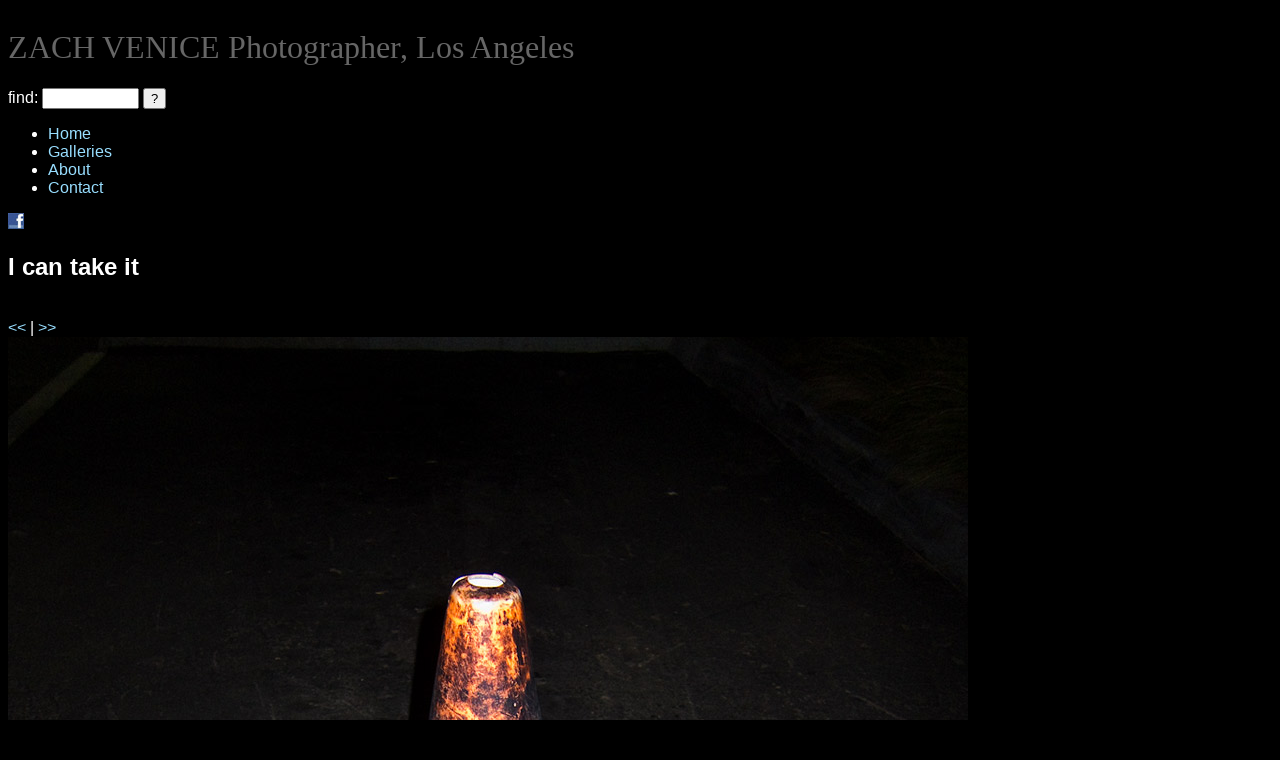

--- FILE ---
content_type: text/html; charset=UTF-8
request_url: https://zachvenice.com/zg-1294260803-I_can_take_it
body_size: 1204
content:
<!DOCTYPE html PUBLIC "-//W3C//DTD XHTML 1.0 Strict//EN" "http://www.w3.org/TR/xhtml1/DTD/xhtml1-strict.dtd">
<html xmlns="http://www.w3.org/1999/xhtml" xml:lang="en" lang="en">
<head>
<meta http-equiv="Content-Type" content="text/html; charset=iso-8859-1" />
<meta http-equiv="content-language" content="en"/>
<title>I can take it - Photo</title>
<link href="/style.css" rel="stylesheet" type="text/css" />
<link rel="shortcut icon" href="/favicon.ico"/>
<meta name="description" content="I can take it photo"/>
<meta name="keywords" content="I can take it, zachvenice, zach, venice"/>
<script type="text/javascript" src="/scripts/nav.js"></script>
</head>

<body>
<h1>ZACH VENICE <span class="smallfontblack">Photographer, Los Angeles</span></h1>
<div id = "searchbox">
<form action = "/search.php" method="get">
find: 
<input type = "text"  name = "q" size="10"/>
<input type="submit" value="?"/>
</form>
</div><div id="dropnav">
  <ul id="sddm">
    <li><a href="/">Home</a></li>
<li><a href='/galleries'>Galleries</a></li>
<!--<li><a href='/blog'>Blog</a></li>-->
	<li><a href="/about">About</a></li>
	<li><a href="/contact">Contact</a></li>
	</ul>
	<!--<a href="http://www.twitter.com/zachvenice" target="_blank"><img src="/images/twitter.jpg" width="16" height="16" border="0" /></a>--><a href="http://www.facebook.com/people/Zach-Venice/100000302897905" target="_blank"><img src="/images/facebook.jpg" width="16" height="16" border="0" /></a><!--<a href="/rss" target="_blank"><img src="/images/rss.jpg" width="16" height="16" border="0" /></a><img src="/images/blank.gif" width="45px" height="1px"/>-->
<div style="clear:both"></div>
</div>
<div class='photoentry1'><div class='photoname'><h2> I can take it</h2><br/><div class='date'><a href='/zg-1295162088-LACMA_Information' style='color:#98deff'>&lt;&lt;</a> 
| <a href='/zg-1292859196-Stop_now_before_its_too_late' style='color:#98deff'>&gt;&gt;</a>
</div></div>
<a href='/zg-1292859196-Stop_now_before_its_too_late'><img src='/uploads/orig/1294260803.jpg' title='I can take it' class='photo' alt='I can take it'/></a>
<div class='photocaption'> <a href='gallery.php?album=stills'><strong>#stills</strong></a></div>
</div><div class='navi'>
<div class='prev'><a href='/zg-1292859196-Stop_now_before_its_too_late'>&lt; OLDER</a></div>
<div class='next'><a href='/zg-1295162088-LACMA_Information'>NEWER &gt;</a></div>
</div><p class="smallfontblack">&copy;2026 <a href="mailto:zachvenice@gmail.com">Zach Venice</a></p>
<script type="text/javascript">
var gaJsHost = (("https:" == document.location.protocol) ? "https://ssl." : "http://www.");
document.write(unescape("%3Cscript src='" + gaJsHost + "google-analytics.com/ga.js' type='text/javascript'%3E%3C/script%3E"));
</script>
<script type="text/javascript">
try {
var pageTracker = _gat._getTracker("UA-546300-15");
pageTracker._trackPageview();
} catch(err) {}</script>
</body>
</html>


--- FILE ---
content_type: text/css
request_url: https://zachvenice.com/style.css
body_size: 391
content:
html, body {overflow-x:hidden;}
body {
  font-family:"trebuchet", Calibri,"Helvetica Neue", Arial, Helvetica, sans-serif;
  background:#000;
  color: #FFF;
}
h1{
  color:#666;
  font-family:"times new roman";
  font-weight:normal;
}
a {
  color:#98deff;
  text-decoration: none;
}
a:hover{
  text-decoration: underline;
}
#container{
  text-align:center;
  width:1180px;
  margin: 0 auto 0 auto;
}
#logotop{ 
  width:400px;
  margin: 0 auto -30px auto;
}
#photoholder{
  width: 1180px;
  overflow-x:hidden;
  text-wrap: nowrap;
}
#topbuttons{
  float:right;
}

#topbuttons img{
  padding: 30px 22px;
  height: 84px;
}

#btmbuttons{
  margin: 0 auto 40px auto;
}

#btmbuttons img{
  padding: 30px 22px;
  height: 104px;
}



#about
{
  line-height:1.5;
  padding: 0 10px;
  text-align:left;
  font-size:18pt;
  font-weight:normal;
}

img#graffiti {
  width:300px;
}
img#zachface {
width:40%; 
padding:10px;
margin-left:30%;
}

@media screen and (min-width: 1401px) {
  img#graffiti {
    width:50%;
  }
  img#zachface {
  width:30%;
  margin-left:35%; 
  }

  #btmbuttons img{
    padding: 20px 12px;
    height: 42px;
  }
  #topbuttons img{
    padding: 20px 12px;
    height: 32px;
  }
  .pswp__counter { font-size:2em;  margin-top: 15px;}

}

--- FILE ---
content_type: text/javascript
request_url: https://zachvenice.com/scripts/nav.js
body_size: 196
content:
		// Copyright 2006-2007 javascript-array.com

var timeout	= 300;
var closetimer	= 0;
var ddmenuitem	= 0;

// open hidden layer
function mopen(id)
{	
	// cancel close timer
	mcancelclosetime();

	// close old layer
	if(ddmenuitem) ddmenuitem.style.visibility = 'hidden';

	// get new layer and show it
	ddmenuitem = document.getElementById(id);
	ddmenuitem.style.visibility = 'visible';

}
// close showed layer
function mclose()
{
	if(ddmenuitem) ddmenuitem.style.visibility = 'hidden';
}

// go close timer
function mclosetime()
{
	closetimer = window.setTimeout(mclose, timeout);
}

// cancel close timer
function mcancelclosetime()
{
	if(closetimer)
	{
		window.clearTimeout(closetimer);
		closetimer = null;
	}
}
// close layer when click-out
document.onclick = mclose; 

function updatezindex(myval){
 /* var objz = document.getElementById('home-icon-nav');
  objz.style.zIndex = myval;*/
} 